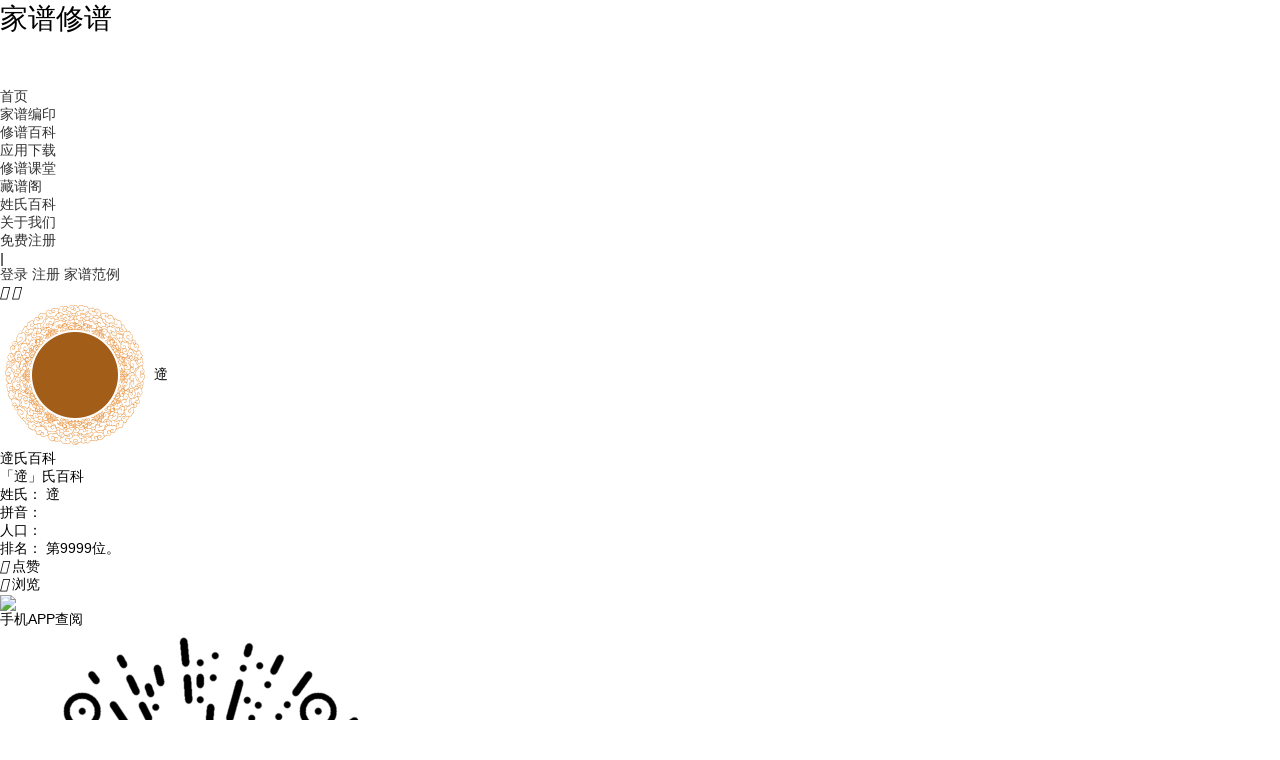

--- FILE ---
content_type: text/html; charset=utf-8
request_url: https://www.baijiayoupu.com/baike-detail/759.html
body_size: 17041
content:
<!DOCTYPE html>

<html>
<head>
    <meta http-equiv="Content-Type" content="text/html; charset=utf-8" />
    <meta name="viewport" content="width=device-width, initial-scale=1.0" />
    <meta name="renderer" content="webkit" />
    <meta http-equiv="Content-Language" content="zh-CN" />
    <meta http-equiv="X-UA-Compatible" content="IE=edge,Chrome=1" />
    <meta name="applicable-device" content="pc,mobile" />
    <title>「遆」氏百科-姓氏百科-百家姓氏-了解自己的姓氏从何而来</title>
    <meta name="keywords" content="遆氏百科,百家姓「遆」姓氏百科,百家姓氏,百家姓,了解自己的姓氏从何而来" />
    <meta name="description" content="百家有谱姓氏百科，了解百家姓氏，了解自己的姓氏从何而来。水有源，树有根，源远才能流长，根深才能叶茂。" />
    <meta property="og:description" content="百家有谱姓氏百科，了解百家姓氏，了解自己的姓氏从何而来。水有源，树有根，源远才能流长，根深才能叶茂。" />
    <meta property="og:title" content="「遆」氏百科-姓氏百科-百家姓氏-了解自己的姓氏从何而来" />
    <link rel="shortcut icon" href="/favicon.ico" type="image/x-icon" />
    <link rel="stylesheet" href="/js/layui/css/layui.css">
    <link rel="stylesheet" href="/css/animate.css?r=2511131" />
    <link rel="stylesheet" href="/css/swiper.min.css?r=2511131" />
    <link rel="stylesheet" href="/js/lazy-slide-captcha/lazy-slide-captcha.css?r=2511131" />
    <link rel="stylesheet" href="//at.alicdn.com/t/c/font_1894551_dh6vt1ovwy.css" />
    <link rel="stylesheet" href="/css/common.css?r=2511131" />
    <link rel="stylesheet" href="/css/reset.css?r=2511131" />
    <link rel="stylesheet" href="/css/pagerstyles.css" />
    <script type="text/javascript" src="/js/fontsize.js?r=2511131"></script>

    <script>
        const API_BASE_URL = "https://api.baijiayoupu.com"
    </script>


    
    
    <link rel="canonical" href="https://www.baijiayoupu.com/baike-detail/759.html" />




</head>
<body>
    <div id="layout">

<!-- 头部 start-->
<div class="header wrap header-color-bg  ">
    <div class="header-in max-width">
        <div class="logo">
            <h1 class="ihcH">家谱修谱</h1>
            <a href="/">
                <img src="https://cdn.baijiayoupu.com/202601200337/c395106ec245e37ee54c0c0e5a456542/www1755255469/images/logo.png" alt="logo">
            </a>
        </div>
        <div class="right relative">
            <div class="nav">
                <ul>
                    <li class=""><a href="/">首页</a></li>
                    <li class=""><a href="/print.html">家谱编印</a></li>
                    <li class=""><a href="/news.html">修谱百科</a></li>
                    <li class=""><a href="/download.html">应用下载</a></li>
                    <li class=""><a rel="help" href="/school.html">修谱课堂</a></li>
                    <li class=""><a href="/court.html">藏谱阁</a></li>
                    <li class="on"><a href="/baike.html">姓氏百科</a></li>
                    <li class=""><a href="/about.html">关于我们</a></li>

                        <!-- 登录前显示 -->
                        <li class="onlyM"><a href="/register.html">免费注册</a></li>

                </ul>
            </div>
            <div class="extra-box fl relative">
                <i class="line fl">|</i>
                    <!-- 登录前显示 -->
                <div class="bar bar1 fl ">
                    <a href="/login">登录</a>
                    <a href="/register.html">注册</a>
                    <a href="/m/#/clan/9549/members" target="_blank">家谱范例</a>
                </div>
            </div>
        </div>
        <div class="navbar-toggle" onclick="navbarToggle(this)">
            <i class="icon ihc-icon-menu"></i>
            <i class="icon ihc-icon-cross"></i>
        </div>
    </div>

</div>
<!-- 头部 end-->        <div>
            

<div id="app" v-cloak>

    <div class="xs-detials-top-info max-width">
        <div class="left-info relative">
            <div class="info">
                <div class="pic">
                    <div class="logo">
                        <img class="img" src="/images/sxbaike/xing_logo_bg.png" alt="">
                        <span class="txt ">遆</span>
                    </div>
                    <p class="title">遆氏百科</p>
                </div>

                <div class="txt-box">
                    <div class="title">
                        「遆」氏百科
                    </div>
                    <div class="bt-txt">
                        <div class="cell">
                            <span class="left-title">姓氏</span>：
                            <span class="txt">遆</span>
                        </div>
                        <div class="cell">
                            <span class="left-title">拼音</span>：
                            <span class="txt"></span>
                        </div>
                        <div class="cell">
                            <span class="left-title">人口</span>：
                            <span class="txt"></span>
                        </div>
                        <div class="cell">
                            <span class="left-title">排名</span>：
                            <span class="txt">第9999位。</span>
                        </div>
                    </div>
                </div>
            </div>
            <div class="tools">
                <div class="item" @click="zan('','759')">
                    <i class="icon ihc-icon-zan"></i>
                    <span class="txt saygood"></span>点赞
                </div>
                <div class="item">
                    <i class="icon ihc-icon-eye"></i>
                    <span class="txt"></span>浏览
                </div>
            </div>
        </div>

        <div class="code-box">
            <div class="item">
                <div class="pic on">
                    <img class="img" src="/GetQr?text=https://www.baijiayoupu.com/downfile?t=AndroidDefault">
                </div>
                <p class="tips">手机APP查阅</p>
            </div>
            <div class="item xcy">
                <div class="pic">
                    <img class="img" src="/images/cpg/court.jpg">
                </div>
                <p class="tips">微信扫码查阅</p>
            </div>
        </div>

    </div>

    <div class="xs-detials-box max-width ">
        <div class="left">
            <!-- 目录 -->
            <div class="xs-detials-catalog">
                <div class="left-title">目录</div>
                <div class="right-nav">
                    <template v-for="(item, index) in catalogs" :key="index">
                        <div class="item">
                            <a :href="'#'+item.titleLink" class="title">
                                {{index+1}}.{{item.title}}
                            </a>
                        </div>
                        <div class="item" v-for="(sItem, sIndex) in item.child" :key="sIndex">
                            <a :href="'#'+sItem.titleLink" class="subtitle">
                                ▪ {{sItem.title}}
                            </a>
                        </div>
                    </template>
                </div>
            </div>

            <!-- 姓氏起源 -->
            <div class="xs-detials-section xs-detials-wenzi">
                <a name="1"></a>
                <div class="xs-detials-title-bar">
                    <div class="left-title">
                        <span class="title">姓氏起源</span>
                    </div>
                </div>
                <div class="box">
                    
                </div>
                <div class="xs-detials-block"></div>
            </div>

            <!-- 姓氏始祖 -->
            <div class="xs-detials-section xs-detials-ancestor">
                <a name="2"></a>
                <div class="xs-detials-title-bar">
                    <div class="left-title">
                        <span class="title">姓氏始祖</span>
                    </div>
                </div>
                <div class="box">


                    <div class="txt-box">
                        <div class="name">遆善</div>
                        <div class="intro">
                            妻程氏，生二子，曰敬、曰芳，以农为业。或言，原系明皇室贵族后裔，因生内讧，打入死牢，幸得昆仲营救死里逃生，故改姓埋名，隐居陕西华阴孟塬，躬耕农事养生传代，但无实据证明，姑存待考。
                        </div>
                    </div>
                </div>
                <div class="xs-detials-block"></div>
            </div>

            <!-- 姓氏名人 -->
            <div class="xs-detials-section xs-detials-celebrity">
                <a name="3"></a>
                <div class="xs-detials-title-bar">
                    <div class="left-title">
                        <span class="title">姓氏名人</span>
                    </div>
                </div>
                <div class="box">
                    <div class="tabs">
                        <span class="item"
                              :class="{on:celebrityIndex==0}"
                              @click="celebrityTab(0)">
                            全部
                        </span>
                        <span class="item"
                              :class="{on:celebrityIndex==1}"
                              @click="celebrityTab(1)">
                            作家
                        </span>
                        <span class="item"
                              :class="{on:celebrityIndex==2}"
                              @click="celebrityTab(2)">
                            官员
                        </span>
                        <span class="item"
                              :class="{on:celebrityIndex==3}"
                              @click="celebrityTab(3)">
                            诗人
                        </span>
                        <span class="item"
                              :class="{on:celebrityIndex==4}"
                              @click="celebrityTab(4)">
                            明星
                        </span>
                    </div>
                    <div class="swiper-wrap">
                        <div class="swiper celebrity-swiper-container">
                            <div class="swiper-wrapper">


                            </div>
                            <!-- 如果需要滚动条 -->
                            <div class="swiper-scrollbar celebrity-scrollbar"></div>
                        </div>
                        <!-- 如果需要导航按钮 -->
                        <div class="swiper-button-prev celebrity-btn-prev">
                            <i class="el-icon-arrow-left"></i>
                        </div>
                        <div class="swiper-button-next celebrity-btn-next">
                            <i class="el-icon-arrow-right"></i>
                        </div>
                    </div>
                </div>
                <div class="xs-detials-block"></div>
            </div>

            <!-- 人口分布 -->
            <div class="xs-detials-section xs-detials-wenzi">
                <a name="4"></a>
                <div class="xs-detials-title-bar">
                    <div class="left-title">
                        <span class="title">人口分布</span>
                    </div>
                </div>
                <div class="box">
                    
                </div>
                <div class="xs-detials-block"></div>
            </div>

            <!-- 姓氏堂号 -->
            <div class="xs-detials-section xs-detials-wenzi">
                <a name="5"></a>
                <div class="xs-detials-title-bar">
                    <div class="left-title">
                        <span class="title">姓氏堂号</span>
                    </div>
                </div>
                <div class="box">
                    
                </div>
                <div class="xs-detials-block"></div>
            </div>


            <!-- 姓氏字辈 -->
            <div class="xs-detials-section xs-detials-wenzi">
                <a name="6"></a>
                <div class="xs-detials-title-bar">
                    <div class="left-title">
                        <span class="title">姓氏字辈</span>
                    </div>
                </div>
                <div class="box">
                    
                </div>
                <div class="xs-detials-block"></div>
            </div>


            <!-- 姓氏家训 -->
            <div class="xs-detials-section xs-detials-jiaxun">
                <a name="7"></a>
                <div class="xs-detials-title-bar">
                    <div class="left-title">
                        <span class="title">姓氏家训</span>
                    </div>
                </div>
                <div class="box">
                        <a href="/baike-article/1298.html">
                            <div class="item">
                                <div class="pic">
                                    <img class="img" src="/images/sxbaike/xing_logo_bg.png" alt="">
                                    <span class="txt ">寸</span>
                                </div>
                                <div class="txt-box">
                                    <div class="title">
                                        寸氏家训
                                    </div>
                                    <div class="intro line-clamp2">
                                        清代光绪已末进士寸开泰书写寸氏家训：礼 义 廉 耻 忠 信孝 悌 宽 和 仅 勤 慈 让 恭 俭。寸氏家训共十六字包括做人的方方面面。
                                    </div>
                                    <div class="tools">
                                        <span class="source">
                                            寸
                                        </span>
                                        <div class="right">
                                            <span class="col">
                                                <i class="icon ihc-icon-zan"></i>
                                                4746
                                            </span>
                                            <span class="col">
                                                <i class="icon ihc-icon-eye"></i>
                                                18936
                                            </span>
                                            <span class="col">
                                                2026-01-20
                                            </span>
                                        </div>
                                    </div>
                                </div>
                            </div>
                        </a>
                        <a href="/baike-article/2021.html">
                            <div class="item">
                                <div class="pic">
                                    <img class="img" src="/images/sxbaike/xing_logo_bg.png" alt="">
                                    <span class="txt ">骆</span>
                                </div>
                                <div class="txt-box">
                                    <div class="title">
                                        骆氏家训
                                    </div>
                                    <div class="intro line-clamp2">
                                        编者按：骆氏家训原载于《河南省夏邑县骆氏家谱》，摘录如下。
                                    </div>
                                    <div class="tools">
                                        <span class="source">
                                            骆
                                        </span>
                                        <div class="right">
                                            <span class="col">
                                                <i class="icon ihc-icon-zan"></i>
                                                81
                                            </span>
                                            <span class="col">
                                                <i class="icon ihc-icon-eye"></i>
                                                17292
                                            </span>
                                            <span class="col">
                                                2026-01-20
                                            </span>
                                        </div>
                                    </div>
                                </div>
                            </div>
                        </a>
                        <a href="/baike-article/2022.html">
                            <div class="item">
                                <div class="pic">
                                    <img class="img" src="/images/sxbaike/xing_logo_bg.png" alt="">
                                    <span class="txt ">牟</span>
                                </div>
                                <div class="txt-box">
                                    <div class="title">
                                        牟氏家训
                                    </div>
                                    <div class="intro line-clamp2">
                                        自古以来，家有家规，国有国法，人类文明，莫不肇基于此。孝敬父母，尊敬长辈，友爱兄弟，协和家族，这既是我们的天性使然，也是我们人伦大德所在。本着礼禁未然之前，法施己然之后之精神，特制订本族家规家训，望族人自约自律、相互教育，严肃子孙。
                                    </div>
                                    <div class="tools">
                                        <span class="source">
                                            牟
                                        </span>
                                        <div class="right">
                                            <span class="col">
                                                <i class="icon ihc-icon-zan"></i>
                                                65
                                            </span>
                                            <span class="col">
                                                <i class="icon ihc-icon-eye"></i>
                                                16788
                                            </span>
                                            <span class="col">
                                                2026-01-20
                                            </span>
                                        </div>
                                    </div>
                                </div>
                            </div>
                        </a>
                        <a href="/baike-article/2023.html">
                            <div class="item">
                                <div class="pic">
                                    <img class="img" src="/images/sxbaike/xing_logo_bg.png" alt="">
                                    <span class="txt ">姚</span>
                                </div>
                                <div class="txt-box">
                                    <div class="title">
                                        姚氏家风祖训
                                    </div>
                                    <div class="intro line-clamp2">
                                        【家规】主要指行为规范，是规定家人及子孙后代的准则。『家训』主要指长辈及子孙为人处世、持家职业方面的训导和教诲。『家风』是指一个家庭的传统风尚和精神风貌。家规、家训家风存在相互联系。『家规、家训』的存在，不一定能形成真正意义上的『家风』。但是，没有了家规家训，家风是必然形不成的，所以家风融于家规和家训之中。
                                    </div>
                                    <div class="tools">
                                        <span class="source">
                                            姚
                                        </span>
                                        <div class="right">
                                            <span class="col">
                                                <i class="icon ihc-icon-zan"></i>
                                                64
                                            </span>
                                            <span class="col">
                                                <i class="icon ihc-icon-eye"></i>
                                                16981
                                            </span>
                                            <span class="col">
                                                2026-01-20
                                            </span>
                                        </div>
                                    </div>
                                </div>
                            </div>
                        </a>

                </div>
                <div class="xs-detials-block"></div>
            </div>

            <!-- 姓氏祠堂 -->
            <div class="xs-detials-section xs-detials-hall">
                <a name="8"></a>
                <div class="xs-detials-title-bar">
                    <div class="left-title">
                        <span class="title">姓氏祠堂</span>
                    </div>
                </div>
                <div class="box">
                    <div class="inner">
<div class="item">
                                <div class="pic">
                                    <img class="img" src="https://api.baijiayoupu.com/UploadFile/Image/hall/20210113/2101132100302871064_400x300.jpg" alt="">
                                </div>
                                <div class="title">
                                    <span class="name line-clamp1">
                                        张家宗祠
                                    </span>
                                    <span class="tips">
                                        （多人）
                                    </span>
                                </div>
                                <div class="tools">
                                    <div class="t-item">
                                        <i class="icon ihc-icon-fire"></i>
                                        15125
                                    </div>
                                    <div class="t-item">
                                        <i class="icon ihc-icon-eye"></i>
                                        342
                                    </div>

                                </div>
                            </div>
<div class="item">
                                <div class="pic">
                                    <img class="img" src="https://api.baijiayoupu.com/UploadFile/Image/hall/20210207/2102071500406781007_800x589.jpg" alt="">
                                </div>
                                <div class="title">
                                    <span class="name line-clamp1">
                                        公祖聚元
                                    </span>
                                    <span class="tips">
                                        （多人）
                                    </span>
                                </div>
                                <div class="tools">
                                    <div class="t-item">
                                        <i class="icon ihc-icon-fire"></i>
                                        131
                                    </div>
                                    <div class="t-item">
                                        <i class="icon ihc-icon-eye"></i>
                                        273
                                    </div>

                                </div>
                            </div>
<div class="item">
                                <div class="pic">
                                    <img class="img" src="https://api.baijiayoupu.comhttps://bjyp001-1257202154.cos.ap-guangzhou.myqcloud.com/UploadFile/app/438295/20240507/240507190909TV.png" alt="">
                                </div>
                                <div class="title">
                                    <span class="name line-clamp1">
                                        鍾氏总祠
                                    </span>
                                    <span class="tips">
                                        （多人）
                                    </span>
                                </div>
                                <div class="tools">
                                    <div class="t-item">
                                        <i class="icon ihc-icon-fire"></i>
                                        2
                                    </div>
                                    <div class="t-item">
                                        <i class="icon ihc-icon-eye"></i>
                                        197
                                    </div>

                                </div>
                            </div>
<div class="item">
                                <div class="pic">
                                    <img class="img" src="https://api.baijiayoupu.com/UploadFile/Image/20200724/2007241429182401003_800x800.jpg" alt="">
                                </div>
                                <div class="title">
                                    <span class="name line-clamp1">
                                        裕丰五公
                                    </span>
                                    <span class="tips">
                                        （多人）
                                    </span>
                                </div>
                                <div class="tools">
                                    <div class="t-item">
                                        <i class="icon ihc-icon-fire"></i>
                                        480
                                    </div>
                                    <div class="t-item">
                                        <i class="icon ihc-icon-eye"></i>
                                        191
                                    </div>

                                </div>
                            </div>
<div class="item">
                                <div class="pic">
                                    <img class="img" src="https://api.baijiayoupu.com/UploadFile/Image/20200720/2007202046426491003_650x650.jpg" alt="">
                                </div>
                                <div class="title">
                                    <span class="name line-clamp1">
                                        亚胜公祠
                                    </span>
                                    <span class="tips">
                                        （多人）
                                    </span>
                                </div>
                                <div class="tools">
                                    <div class="t-item">
                                        <i class="icon ihc-icon-fire"></i>
                                        277
                                    </div>
                                    <div class="t-item">
                                        <i class="icon ihc-icon-eye"></i>
                                        158
                                    </div>

                                </div>
                            </div>
<div class="item">
                                <div class="pic">
                                    <img class="img" src="https://api.baijiayoupu.com/UpLoadFile/13520361280/20201208/201208215117GG.jpg" alt="">
                                </div>
                                <div class="title">
                                    <span class="name line-clamp1">
                                        123
                                    </span>
                                    <span class="tips">
                                        （多人）
                                    </span>
                                </div>
                                <div class="tools">
                                    <div class="t-item">
                                        <i class="icon ihc-icon-fire"></i>
                                        1
                                    </div>
                                    <div class="t-item">
                                        <i class="icon ihc-icon-eye"></i>
                                        138
                                    </div>

                                </div>
                            </div>
<div class="item">
                                <div class="pic">
                                    <img class="img" src="https://api.baijiayoupu.comhttps://bjyp001-1257202154.cos.ap-guangzhou.myqcloud.com/UploadFile/app/543310/20240521/2405211449316H.jpg" alt="">
                                </div>
                                <div class="title">
                                    <span class="name line-clamp1">
                                        雲程公祠
                                    </span>
                                    <span class="tips">
                                        （多人）
                                    </span>
                                </div>
                                <div class="tools">
                                    <div class="t-item">
                                        <i class="icon ihc-icon-fire"></i>
                                        39
                                    </div>
                                    <div class="t-item">
                                        <i class="icon ihc-icon-eye"></i>
                                        125
                                    </div>

                                </div>
                            </div>
<div class="item">
                                <div class="pic">
                                    <img class="img" src="https://api.baijiayoupu.com/UpLoadFile/15913163391/20210825/210825174805ZX.jpg" alt="">
                                </div>
                                <div class="title">
                                    <span class="name line-clamp1">
                                        周氏宗祠
                                    </span>
                                    <span class="tips">
                                        （多人）
                                    </span>
                                </div>
                                <div class="tools">
                                    <div class="t-item">
                                        <i class="icon ihc-icon-fire"></i>
                                        0
                                    </div>
                                    <div class="t-item">
                                        <i class="icon ihc-icon-eye"></i>
                                        119
                                    </div>

                                </div>
                            </div>

                    </div>
                </div>
                <div class="xs-detials-block"></div>
            </div>

            <!-- 推荐的姓氏文章 -->
            <div class="xs-detials-section xs-detials-article">
                <a name="9"></a>
                <div class="xs-detials-title-bar">
                    <div class="left-title">
                        <span class="title">姓氏来源</span>
                    </div>
                </div>
                <div class="box">
                        <div class="item">
                            <a href="/c/7655.html">
                                <div class="subtitle line-clamp1">
                                    湖南人与江西人，关系有多密切？回顾四省填湘的历史
                                </div>
                            </a>

                            <a href="/c/7655.html">
                                <div class="intro line-clamp2">
                                    湖南人与江西人，关系有多密切？回顾四省填湘的历史
                                </div>
                            </a>
                        </div>
                        <div class="item">
                            <a href="/c/7649.html">
                                <div class="subtitle line-clamp1">
                                    中国古代四大顶级门阀，排名第二建立过政权，琅琊王氏仅排第三
                                </div>
                            </a>

                            <a href="/c/7649.html">
                                <div class="intro line-clamp2">
                                    中国古代四大顶级门阀，排名第二建立过政权，琅琊王氏仅排第三
                                </div>
                            </a>
                        </div>
                        <div class="item">
                            <a href="/c/7648.html">
                                <div class="subtitle line-clamp1">
                                    古人的名与字、号、讳、谥有什么区别
                                </div>
                            </a>

                            <a href="/c/7648.html">
                                <div class="intro line-clamp2">
                                    古人的名与字、号、讳、谥有什么区别
                                </div>
                            </a>
                        </div>
                        <div class="item">
                            <a href="/c/6642.html">
                                <div class="subtitle line-clamp1">
                                    崔氏噤李堂让李白噤声？杨氏四知堂到底哪四知？盘点三种堂号由来
                                </div>
                            </a>

                            <a href="/c/6642.html">
                                <div class="intro line-clamp2">
                                    崔氏噤李堂让李白噤声？杨氏四知堂到底哪四知？盘点三种堂号由来
                                </div>
                            </a>
                        </div>
                        <div class="item">
                            <a href="/c/6639.html">
                                <div class="subtitle line-clamp1">
                                    苏州有一个传承900年的科教名门，近现代培育出4个院士和几百位学霸
                                </div>
                            </a>

                            <a href="/c/6639.html">
                                <div class="intro line-clamp2">
                                    苏州有一个传承900年的科教名门，近现代培育出4个院士和几百位学霸
                                </div>
                            </a>
                        </div>
                        <div class="item">
                            <a href="/c/6638.html">
                                <div class="subtitle line-clamp1">
                                    若你是这五大姓，说不定万里长城为你而建，霍去病打的是你的祖先
                                </div>
                            </a>

                            <a href="/c/6638.html">
                                <div class="intro line-clamp2">
                                    若你是这五大姓，说不定万里长城为你而建，霍去病打的是你的祖先
                                </div>
                            </a>
                        </div>
                        <div class="item">
                            <a href="/c/6626.html">
                                <div class="subtitle line-clamp1">
                                    七成姓氏源自河南？看看当地的四大姓氏，你就知道为什么了
                                </div>
                            </a>

                            <a href="/c/6626.html">
                                <div class="intro line-clamp2">
                                    七成姓氏源自河南？看看当地的四大姓氏，你就知道为什么了
                                </div>
                            </a>
                        </div>
                        <div class="item">
                            <a href="/c/6613.html">
                                <div class="subtitle line-clamp1">
                                    江苏五大姓氏世家，第一王，第二张，看看你是不是来自名门望族
                                </div>
                            </a>

                            <a href="/c/6613.html">
                                <div class="intro line-clamp2">
                                    江苏五大姓氏世家，第一王，第二张，看看你是不是来自名门望族
                                </div>
                            </a>
                        </div>
                        <div class="item">
                            <a href="/c/6609.html">
                                <div class="subtitle line-clamp1">
                                    广西人口最多的五个姓氏，第三姓氏人才辈出，在南方有很大影响力
                                </div>
                            </a>

                            <a href="/c/6609.html">
                                <div class="intro line-clamp2">
                                    影响广西的五大姓氏世家，李氏人才辈出，却只屈居第二
                                </div>
                            </a>
                        </div>
                        <div class="item">
                            <a href="/c/6605.html">
                                <div class="subtitle line-clamp1">
                                    宗祠？姓氏？有什么关系？
                                </div>
                            </a>

                            <a href="/c/6605.html">
                                <div class="intro line-clamp2">
                                    宗祠？姓氏？有什么关系？
                                </div>
                            </a>
                        </div>
                </div>

            </div>

        </div>

        <div class="xs-detials-right">

            <!-- 相关家谱推荐 -->
            <div class="book-recommend">
                <div class="title-bar">
                    相关家谱推荐
                </div>

                <div class="list">
                        <a class="item" href="/court/165911.html">
                            <div class="pic">
                                <!-- 书本 -->
                                <div class="book-component">
                                    <img class="img" src="/images/cpg/book.png">
                                    <div class="book-theme">
                                        <div class="date"></div>
                                        <div class="name-bar">
                                            <span class="name">即墨刘氏族谱</span>
                                            <span class="line"></span>
                                            <span class="mark"></span>
                                        </div>
                                    </div>
                                </div>
                            </div>
                            <div class="txt-box">
                                <div class="title">
                                    即墨刘氏族谱
                                </div>
                                <div class="row">
                                    姓氏：刘
                                </div>
                                <div class="row">
                                    地区：
                                </div>
                                <div class="row">
                                    堂号：
                                </div>
                                <div class="row">
                                    年份：民国
                                </div>
                            </div>
                        </a>
                        <a class="item" href="/court/165910.html">
                            <div class="pic">
                                <!-- 书本 -->
                                <div class="book-component">
                                    <img class="img" src="/images/cpg/book.png">
                                    <div class="book-theme">
                                        <div class="date"></div>
                                        <div class="name-bar">
                                            <span class="name">即墨刘氏族谱</span>
                                            <span class="line"></span>
                                            <span class="mark"></span>
                                        </div>
                                    </div>
                                </div>
                            </div>
                            <div class="txt-box">
                                <div class="title">
                                    即墨刘氏族谱
                                </div>
                                <div class="row">
                                    姓氏：刘
                                </div>
                                <div class="row">
                                    地区：
                                </div>
                                <div class="row">
                                    堂号：
                                </div>
                                <div class="row">
                                    年份：民国
                                </div>
                            </div>
                        </a>
                        <a class="item" href="/court/105237.html">
                            <div class="pic">
                                <!-- 书本 -->
                                <div class="book-component">
                                    <img class="img" src="/images/cpg/book.png">
                                    <div class="book-theme">
                                        <div class="date">2008</div>
                                        <div class="name-bar">
                                            <span class="name">陈氏族谱（粤桂俛公支系）（广西壮族自治区/玉林市）</span>
                                            <span class="line"></span>
                                            <span class="mark"></span>
                                        </div>
                                    </div>
                                </div>
                            </div>
                            <div class="txt-box">
                                <div class="title">
                                    陈氏族谱（粤桂俛公支系）（广西壮族自治区/玉林市）
                                </div>
                                <div class="row">
                                    姓氏：陈
                                </div>
                                <div class="row">
                                    地区：
                                </div>
                                <div class="row">
                                    堂号：
                                </div>
                                <div class="row">
                                    年份：当代
                                </div>
                            </div>
                        </a>
                        <a class="item" href="/court/105236.html">
                            <div class="pic">
                                <!-- 书本 -->
                                <div class="book-component">
                                    <img class="img" src="/images/cpg/book.png">
                                    <div class="book-theme">
                                        <div class="date"></div>
                                        <div class="name-bar">
                                            <span class="name">陈氏族谱（台湾省嘉义市）</span>
                                            <span class="line"></span>
                                            <span class="mark"></span>
                                        </div>
                                    </div>
                                </div>
                            </div>
                            <div class="txt-box">
                                <div class="title">
                                    陈氏族谱（台湾省嘉义市）
                                </div>
                                <div class="row">
                                    姓氏：陈
                                </div>
                                <div class="row">
                                    地区：
                                </div>
                                <div class="row">
                                    堂号：
                                </div>
                                <div class="row">
                                    年份：
                                </div>
                            </div>
                        </a>
                        <a class="item" href="/court/105235.html">
                            <div class="pic">
                                <!-- 书本 -->
                                <div class="book-component">
                                    <img class="img" src="/images/cpg/book.png">
                                    <div class="book-theme">
                                        <div class="date">1985年</div>
                                        <div class="name-bar">
                                            <span class="name">陈氏族谱（台湾省宜兰县）</span>
                                            <span class="line"></span>
                                            <span class="mark"></span>
                                        </div>
                                    </div>
                                </div>
                            </div>
                            <div class="txt-box">
                                <div class="title">
                                    陈氏族谱（台湾省宜兰县）
                                </div>
                                <div class="row">
                                    姓氏：陈
                                </div>
                                <div class="row">
                                    地区：
                                </div>
                                <div class="row">
                                    堂号：
                                </div>
                                <div class="row">
                                    年份：当代
                                </div>
                            </div>
                        </a>

                </div>

            </div>


            <!-- 相关姓氏推荐 -->
            <!-- 侧边目录 -->
            <div class="side-catalog">
                <div class="side-bar"></div>
                <div class="catalog-scroller">
                    <div class="catalog-list">
                        <template v-for="(item, index) in catalogs" :key="index">
                            <div class="catalog-cell catalog-title"
                                 :class="{
                                        'catalog-item':item.child.length==0
                                    }">
                                <a :href="'#'+item.titleLink" class="title-link">
                                    {{index+1}}.{{item.title}}
                                </a>
                            </div>
                            <div class="catalog-cell catalog-subtitle catalog-item" v-for="(sItem, sIndex) in item.child" :key="sIndex">
                                <a :href="'#'+sItem.titleLink" class="title-link">
                                    ▪ {{sItem.title}}
                                </a>
                            </div>
                        </template>
                        <span class="arrow"></span>
                    </div>
                </div>
                <div class="side-arrows">
                    <i class="icon el-icon-arrow-up" @click="sideUp"></i>
                    <i class="icon el-icon-arrow-down" @click="sideDown"></i>
                </div>
            </div>
        </div>


    </div>

</div>

        </div>

<!--底部 start-->
<div class="footer">
    <div class="footer-in max-width">
        <div class="top">
            <a class="logo"><img src="https://cdn.baijiayoupu.com/202601200337/c395106ec245e37ee54c0c0e5a456542/www1755255469/images/logo.png" alt="logo"></a>
            <ul class="">
                <li>
                    <dl>
                        <dt>产品服务 </dt>
                        <dd>
                            <a href="/school.html">修谱学堂</a>
                            <a href="/news.html">文章资讯</a>
                            <a href="/download.html">下载应用</a>
                            <a href="/about.html">百家有谱</a>
                            <a href="/baike.html">姓氏百科</a>
                            <a href="https://dl.softmgr.qq.com/original/Browser/90.0.4430.212_chrome_installer_32.exe" rel="nofollow" target="_blank">谷歌浏览器</a>
                        </dd>
                    </dl>
                </li>
                <li>
                    <dl>
                        <dt>用户中心</dt>
                        <dd>
                            <a href="/register.html">用户注册</a>
                            <a href="/login">用户登录</a>
                            <a href="/forgetpwd.html">找回密码</a>
                            <a href="tel:19277678896">联系客服</a>
                        </dd>
                    </dl>
                </li>
                <li>
                    <dl>
                        <dt>联系我们</dt>
                        <dd>
                            <a href="tel:19277678896"><i class="icon ihc-icon-weixin"></i>业务咨询：19277678896</a>
                            <a href="tel:18011805960"><i class="icon ihc-icon-sell"></i>合作咨询：18011805960</a>
                            <a><i class="icon ihc-icon-location"></i>公司地址：广州市番禺区天安科技园总部中心一号楼19层</a>
                        </dd>
                    </dl>
                </li>
            </ul>
            <div class="code-box code-box-pc">
                <div class="item">
                    <img src="https://cdn.baijiayoupu.com/202601200337/b56d4340119f5ba40202e3c74848ace4/www1755255469/images/footer_code.png" alt="微信公众号">
                    <p>微信公众号</p>
                </div>
                <div class="item">
                    <img src="https://cdn.baijiayoupu.com/202601200337/a9089ddbf3ae1fa6b8ee9feb54284c8d/www1755255469/images/fooer_taiyangma.png" alt="有谱小程序">
                    <p>有谱小程序</p>
                </div>
            </div>
        </div>
        <!-- 关注我们 -->
        <div class="bt-txt-box attention">
            <span class="span-L">关注我们：</span>
            <div class="right">
                    <a class="a-nav" href="https://xungen.baijiayoupu.com/" rel="nofollow" target="_blank">中国家谱网-家谱查询-寻根-藏谱阁</a>
            </div>
        </div>
        <!--友情链接-->
        <div class="bt-txt-box firend">
            <span class="span-L">友情链接：</span>
            <div class="right">
                    <a class="a-nav" href="https://live.douyin.com/886919703367" rel="nofollow" target="_blank">百家有谱官方直播间 </a>
            </div>
        </div>
        <p class="copyright">
            &copy; 2026 广州有谱网络科技有限公司 All rights reserved.
            <a href="http://beian.miit.gov.cn/" target="_blank">粤ICP备20054299号</a>
            <a target="_blank" href="http://www.beian.gov.cn/portal/registerSystemInfo?recordcode=44011302003081">
                粤公网安备 44011302003081号
            </a>
            <a style="margin-left:20px;"> 开发者：广州有谱网络科技有限公司丨百家有谱丨应用版本：2.4.5</a>
            <a href="/permission.html" rel="nofollow" target="_blank">应用权限</a>
            <a href="/privacy.html" rel="nofollow" target="_blank">隐私政策</a>
        </p>

        <div class="code-box code-box-iphone">
            <div class="item">
                <img src="https://cdn.baijiayoupu.com/202601200337/b56d4340119f5ba40202e3c74848ace4/www1755255469/images/footer_code.png" alt="微信公众号">
                <p>微信公众号</p>
            </div>
            <div class="item">
                <img src="https://cdn.baijiayoupu.com/202601200337/a9089ddbf3ae1fa6b8ee9feb54284c8d/www1755255469/images/fooer_taiyangma.png" alt="有谱小程序">
                <p>有谱小程序</p>
            </div>
        </div>
    </div>
</div>
<!--底部 end-->

    <!--右侧栏 start-->
        <div class="side-right">
            <div class="item pointer" onclick="showContact(this)">
                <i class="icon ihc-icon-phone-a"></i>
                <span class="txt txt-pc">电话咨询</span>
                <span class="txt txt-phone">电话</span>
            </div>
            <div class="item side-to-top" onclick="toTop()">
                <i class="icon ihc-icon-top"></i>
                <span class="txt txt-pc">回到顶部</span>
                <span class="txt txt-phone">顶部</span>
            </div>
        
        </div>
    <!--右侧栏 end-->
    <!--右侧栏展开 start-->
     <div class="side-r-unfold">
        <div class="contact-card inner">
            <img class="photo" src="https://bjyp001-1257202154.cos.ap-guangzhou.myqcloud.com/UploadFile/admin/20231124/2311241549021T.jpg">
            <div class="top-bar">
                <span class="left-title">专属修谱师</span>
                <span class="close ihc-icon-cross pointer" onclick="hideContact()"></span>
            </div>
        <div class="details">
            <div class="info-card">
              <div class="item">
                        <span class="name">小助手</span>
                        <span class="position"> 小助手</span>
              </div>
              <div class="item phone">
                        <span>专属客服</span>
              </div>
              <div class="item service">
                <span>修谱咨询 印谱服务</span>
              </div>
              <div class="item">
                  <img class="logo" src="/images/card_logo.png" alt="" />
              </div>
            </div>

            <div class="qr">
                    <img class="logo" src="https://bjyp001-1257202154.cos.ap-guangzhou.myqcloud.com/UploadFile/admin/20240423/2404231421290Q.png" alt="" />
            </div>
          </div>
          <div class="address">
            <span>广州市番禺区天安科技园总部一号楼</span>
          </div>
        </div>
    </div>
    <!--右侧栏展开 end-->
    <!-- 底部引导 -->
    <div class="ft-guide conceal">
        <i class="close ihc-icon-cross" title="关闭" onclick="guideChange()"></i>
        <div class="box max-width">
            <a class="pic" href="/downfile?t=Exe" rel="nofollow" target="_blank">
                <img class="img" src="https://cdn.baijiayoupu.com/202601200337/c52a6e2664e39373949c65e9eef5c72f/www1755255469/images/ft_guide_img.png" alt="百家有谱软件下载" title="软件下载">
                <span class="tag">PC客户端下载</span>
            </a>
            <div class="txt-box">
                <div class="theme">
                    <p class="title">
                        三步智能成谱
                    </p>
                    <p class="subtitle">录入->选版->输出</p>
                </div>
                <div class="form">
                    <div class="cell">
                        <span class="area-code" @click="onShowAreaCodeFooter">{{ areaCode }}</span>
                        <i class="line"></i>
                        <input class="inp ft-guide-phone" type="number" id="txtPhone_Footer" placeholder="请输入手机号" v-model="phone">

                        <ul class="pull-down hide">
                            <li :class="{on:areaCode == item.value}" @click="onAreaCodeFooter(item)" v-for="(item,index) in areaCodeList" :key="index">{{ item.label }}<span>{{ item.value }}</span></li>
                        </ul>

                    </div>
                    <div class="cell">
                        <input class="inp ft-guide-code" type="number" id="txtCode_Footer" placeholder="输入验证码">
                        <i class="line"></i>
                        <send-code :phone="fullPhone"></send-code>
                    </div>
                    <div class="btn" id="btnSave_Footer">立即修谱</div>
                </div>
            </div>
        </div>
    </div>

        <div id="captcha" style="display:none;padding:20px;">
            <lazy-slide-captcha ref="captcha" :width="width" :height="height" :show-refresh="true" :fail-tip="failTip" :success-tip="successTip" @finish="onFinish" @refresh="onGenerate"></lazy-slide-captcha>
        </div>
    </div>

    <script src="/js/vue.min.js"></script>
    <script src="/js/jquery-1.11.1.min.js?r=2511131"></script>
    <script src="/js/jquery.tofixed.js?r=2511131"></script>
    <script src="/js/wow.min.js?r=2511131"></script>
    <script src="/js/layer/layer.js?r=2511131"></script>
    <script src="/js/layui/layui.js?r=2511131"></script>
    <script src="/js/swiper.min.js?r=2511131"></script>
    <script src="/js/lazy-slide-captcha/lazy-slide-captcha.umd.js?r=2511131"></script>
    <script src="/js/main.js?r=2511131"></script>
    <script src="/Scripts/jquery.cookie.js?r=2511131"></script>
    <script src="/js/my_common.js?r=2511131"></script>
    <script src="/js/main.js?r=2511131"></script>
    <script src="/js/axios.min.js"></script>
    <script src="/js/axios-request.js"></script>

    

<script type="text/x-template" id="wordCaptcha">

    <div class="word-captcha" v-if="visible">
        <div class="word-captcha-mask"></div>
        <div class="word-captcha-body" :style="{ width:width + 'px'}">
            <div class="word-captcha__top">
        <span>{{ captcha.tip }}</span>
        <div class="actions">
        <span @click="getCaptcha">刷新</span>
        <span @click="close">关闭</span>
        </div>

      </div>

      <div class="word-captcha__img" ref="captchaImgRef">
        <img :src="captcha.imageBase64Str" :style="{height:height + 'px', width:width + 'px'}" @click="selectWord" />

        <div class="point" :style="{ left: item.x + 'px', top: item.y + 'px', height:pointSize + 'px', width:pointSize + 'px' }" v-for="(item, index) in points"
          :key=index>
          {{ index + 1 }}
        </div>

      </div>
        </div>
     </div>



</script>

<script type="text/javascript">
    const wordCaptcha = {
      template: '#wordCaptcha',
      props: {
      visible: Boolean,
      phone: String
    },
    data () {
      return {
        captcha: {},
        points: [],
        pointSize:24,
        height:300,
        width:300

      };
    },

    mounted(){
        this.getCaptcha()
    },

    methods: {
      async getCaptcha () {
        this.points = []
        const res = await get("sms/captcha/create2", {
            fontSize:this.fontSize,
            height:this.height,
            width:this.width
        })
        this.captcha = res.data
      },
      close () {
        this.$emit('update:visible', false)
      },

      async selectWord (e) {
        if (this.points.length == 2) {
          return
        }

          this.points.push({
            x: e.offsetX - this.pointSize / 2,
            y: e.offsetY - this.pointSize / 2,
          })

          if (this.points.length == 2) {
            const res = await post("sms/captcha/validate2", {
              uid: this.captcha.uid,
              pointList: this.points,
              phone: this.phone
            })

            // 发送成功
            if (res.data.type === 0) {
              this.$emit('update:visible', false)
              this.$emit('success', res.data)
              layer.msg('验证码发送成功！',
                            {
                                time: 1500 //1.5秒关闭（如果不配置，默认是3秒）
                            });
            }
            // 发送失败
            else if (res.data.type === 1) {
              this.$emit('update:visible', false)
              layer.msg(res.data.msg,
              {
                   time: 1500 //1.5秒关闭（如果不配置，默认是3秒）
              });
            }
            else {
              this.getCaptcha()
            }
          }



      }

    }
    }
</script>




    

<script type="text/x-template" id="sendCode">
	<div class="send-code-btn"@click="sendCode">
		<slot :countdown="countdown">
			<span >{{ countdown }}</span>
		</slot>
		
	</div>
</script>

<script type="text/x-template" id="wordCaptchaBody">
	<wordCaptcha :visible.sync="visible" v-if="visible" :phone="phone"
		@success="sendCodeSuccess"></wordCaptcha>
</script>

<script type="text/javascript">
	// 创建全局验证码组件
	const WordCaptchaBody = Vue.extend({
		template: '#wordCaptchaBody',
		props: {
			phone: String
		},
		components: {
			wordCaptcha
		},
		data() {
			return {
				visible: false,
				apiHost: 'https://api.baijiayoupu.com',
				smsUrl: 'https://api.baijiayoupu.com/client/v2/api/sms/sign/4bb25bfa1923db1af0aae656074cb838/'
			};
		},
		methods: {
			sendCodeSuccess() {
				this.$emit('success');
			}
		}
	});

	// 挂载到body的实例
	let wordCaptchaInstance = null;

	const sendCode = {
		template: '#sendCode',
		props: {
			phone: String
		},
		components: {
			wordCaptcha
		},
		data() {
			return {
				visible: false,
				apiHost: 'https://api.baijiayoupu.com',
				smsUrl: 'https://api.baijiayoupu.com/client/v2/api/sms/sign/4bb25bfa1923db1af0aae656074cb838/',
				countdown: '获取验证码',
				isSending: false,
			};
		},

	mounted(){

	},

	methods: {
	 async sendCode() {
				if (this.isSending) {
					return
				}

				if (!this.phone){
					layer.msg('手机号码不能为空！', {time: 1500});
					return
				}

				// if (!/^1([3589]\d|4[5-9]|6[1-2,4-7]|7[0-8])\d{8}$/.test(this.phone)&&this.areaCode == "+86"){
				// 	 layer.msg('请输入正确的手机号码！', {time: 1500});
				// 	 return
				// }

				const index = this.smsUrl.indexOf('sms/sign')
				this.smsUrl = this.smsUrl.substring(index)

				let result = await get(this.smsUrl + this.phone, {type:1} );
				if (result.msg != 1){
					layer.msg('发送失败', {time: 1500});
					return
				}

				if (result.data) {
					if (result.data.show == true) {
						if (!wordCaptchaInstance) {
							wordCaptchaInstance = new WordCaptchaBody({
								propsData: {
									phone: this.phone
								}
							});
							wordCaptchaInstance.$mount();
							document.body.appendChild(wordCaptchaInstance.$el);
						}
						wordCaptchaInstance.visible = true;
						wordCaptchaInstance.$on('success', this.sendCodeSuccess);
					}
				} else {
					this.sendCodeSuccess();
					layer.msg('发送成功', {time: 1500});
				}

			},
			sendCodeSuccess() {
				this.isSending = true
				this.countdown = 60;
				let clearTime = setInterval(() => {
					this.countdown--;
					if (this.countdown <= 0) {
						clearInterval(clearTime);
						this.countdown = '获取验证码';
						this.isSending = false;
					}
				}, 1000);
			}
	}
	}
</script>






    
    <script src="/js/vue.min.js"></script>
    <link href="/js/elementui/index.css" rel="stylesheet" />
    <script src="/js/elementui/index.js"></script>
    <script>

        var _Layer;
        var app = new Vue({
            el: '#app',
            data: function () {
                return {
                    timeoutId: null,
                    celebrityIndex: 0,
                    catalogs: [
                        {
                            title: '历史发展',
                            titleLink: 1,
                            child: [
                                {
                                    title: '姓氏起源',
                                    titleLink: 1
                                },
                                {
                                    title: '姓氏始祖',
                                    titleLink: 2
                                },
                                {
                                    title: '姓氏名人',
                                    titleLink: 3
                                }
                            ]
                        },
                        {
                            title: '人口分布',
                            titleLink: 4,
                            child: []
                        },
                        {
                            title: '传统文化',
                            titleLink: 5,
                            child: [
                                {
                                    title: '姓氏堂号',
                                    titleLink: 5
                                },
                                {
                                    title: '姓氏字辈',
                                    titleLink: 6
                                },
                                {
                                    title: '姓氏家训',
                                    titleLink: 7
                                }
                            ]
                        },
                        {
                            title: '姓氏祠堂',
                            titleLink: 8,
                            child: []
                        },
                        {
                            title: '姓氏来源', //推荐的姓氏文章
                            titleLink: 9,
                            child: []
                        }
                    ]
                }
            },
            mounted() {
                let that = this;
                this.wScroll();

                let c = $('.side-catalog .catalog-scroller');
                //侧边目录滚动
                c.scroll(function () {
                    that.w();
                });

            },
            methods: {
                zan(curNum, id) {
                    var oldNum = $(".saygood").html() * 1;
                    $('.saygood').text((oldNum * 1 + 1));
                    $.getJSON("/surnameSaygood/" + id, function (res) {

                    });
                    layer.msg('点赞成功！', {
                        //icon: 1,
                        time: 800 //
                    });
                },
                //滚动页面
                wScroll() {
                    let that = this;
                    this.celebritySwiper();
                    let L = $('.xs-detials-section').length;
                    let arr = [];
                    for (let i = 0; i < L; i++) {
                        arr.push(
                            $('.xs-detials-section').eq(i).offset().top
                        );
                    }
                    arr.push(
                        $('.xs-detials-section').eq(L - 1).outerHeight(true) +
                        $('.xs-detials-section').eq(L - 1).offset().top
                    );
                    $(window).scroll(function () {
                        let wsH = $(this).scrollTop() + 120;
                        //console.log(wsH)
                        for (let i = 0; i < L + 1; i++) {
                            if (wsH >= arr[i] && wsH < arr[i + 1]) {
                                that.setSideNavAnimation(i);
                            }
                        }
                    });
                },

                //设置动画，使侧栏目录滚动到指定位置
                setSideNavAnimation(i) {
                    // 节流操作
                    if (this.timeoutId) {
                        clearTimeout(this.timeoutId);
                    }
                    let cTop = $('.catalog-scroller .catalog-item').eq(i).position().top;
                    //console.log(cTop)
                    this.timeoutId = setTimeout(() => {
                        //console.log('侧栏',i)
                        $('.catalog-scroller').stop().animate({ scrollTop: cTop - 30 }, 300);
                        $('.catalog-scroller .arrow').css({ 'top': cTop + 'px' });
                    },
                        50);
                },

                //侧目录向上按钮
                sideUp() {
                    let that = this;
                    let c = $('.side-catalog .catalog-scroller');
                    let i = c.scrollTop();
                    let t = 29 * 3;
                    c.stop().animate({
                        scrollTop: i - t
                    },
                        200);
                },

                //侧目录向下按钮
                sideDown() {
                    let that = this;
                    let c = $('.side-catalog .catalog-scroller');
                    let s = c.scrollTop();
                    let t = 29 * 3;
                    c.stop().animate({
                        scrollTop: s + t
                    },
                        200);
                },

                //控制侧边目录箭头变色
                w() {
                    let c = $('.side-catalog .catalog-scroller');
                    let o = c.scrollTop();
                    let t = c.find('.catalog-list').height();
                    let s = c.height();
                    let i = $('.side-catalog .side-arrows .icon').eq(0);
                    let a = $('.side-catalog .side-arrows .icon').eq(1);
                    0 >= o ? i.addClass("disable") : i.removeClass("disable"),
                        o >= t - s ? a.addClass("disable") : a.removeClass("disable");
                },

                //姓氏名人左右滑动
                celebritySwiper() {
                    let mySwiper = new Swiper('.celebrity-swiper-container',
                        {
                            slidesPerView: 'auto', //一行显示2个
                            spaceBetween: 20,
                            // 如果需要前进后退按钮
                            navigation: {
                                nextEl: '.celebrity-btn-next',
                                prevEl: '.celebrity-btn-prev'
                            },

                            // 如果需要滚动条
                            scrollbar: {
                                el: '.celebrity-scrollbar'
                            }
                        });
                },

                //点击姓氏名人tabs栏
                celebrityTab(e) {
                    this.celebrityIndex = e;
                    this.celebritySwiper();
                }


            }
        });
    </script>


    <script>
        var app = new Vue({
            el: '#layout',
            components:{
                sendCode
            },
            data: {
                apiUrl: 'https://api.baijiayoupu.com' + '/client/v2/api/',
                apiSms: 'https://api.baijiayoupu.com/client/v2/api/sms/sign/4bb25bfa1923db1af0aae656074cb838/',
                areaCode: '+86',
                areaCodeList: [
                    {
                        label: "中国大陆",
                        value: "+86"
                    },
                    {
                        label: "中国香港",
                        value: "+852"
                    },
                    {
                        label: "中国澳门",
                        value: "+853"
                    },
                    {
                        label: "中国台湾",
                        value: "+886"
                    },
                    {
                        label: "新加坡",
                        value: "+65"
                    },
                    {
                        label: "马来西亚",
                        value: "+60"
                    },
                    {
                        label: "泰国",
                        value: "+66"
                    },
                    {
                        label: "菲律宾",
                        value: "+63"
                    },
                    {
                        label: "印度尼西亚",
                        value: "+62"
                    },
                    {
                        label: "缅甸",
                        value: "+95"
                    }
                ],
                phone: '',
                sign: null,
                requestId: undefined,
                failTip: '',
                successTip: '',
                width: 340,
                height: 212,
                text: '获取验证码',
                time: 180,
                sendCode: false
            },
            computed: {
                fullPhone() {
                    if (this.areaCode == "+86") {
                        return this.phone;
                    } else {
                        return this.areaCode.replace(/\+/, "") + this.phone;
                    }
                }
            },
            mounted() {
                
            },
            methods: {
                onShowAreaCode() {
                    $(".index-first-screen").find(".pull-down").slideToggle();
                },

                onAreaCode(item) {
                    this.areaCode = item.value;
                    $(".index-first-screen").find(".pull-down").slideToggle();
                },

                onShowAreaCodeFooter() {
                    $(".ft-guide").find(".pull-down").slideToggle();
                },

                onAreaCodeFooter(item) {
                    this.areaCode = item.value;
                    $(".ft-guide").find(".pull-down").slideToggle();
                },

                onGenerate() {
                    var that = this;
                    if (that.sendCode) return;
                    that.sendCode = true;

                    $.ajax({
                        type: "get",
                        url: that.apiSms + that.fullPhone,
                        dataType: "json",
                        contentType: "application/json;charset=UTF-8",
                        beforeSend: function () {
                            if (that.phone == "") {
                                layer.msg('手机号码不能为空！', {
                                    time: 1500,
                                    end: () => {
                                        that.sendCode = false;
                                    }
                                });
                                return false;
                            } else if (!/^1([3589]\d|4[5-9]|6[1-2,4-7]|7[0-8])\d{8}$/.test(that.phone)&&that.areaCode == "+86") {
                                layer.msg('请输入正确的手机号码！', {
                                    time: 1500,
                                    end: () => {
                                        that.sendCode = false;
                                    }
                                });
                                return false;
                            }
                        },
                        success: function (result) {
                            if (result.msg == 1) {
                                if (result.data) {
                                    if (typeof (result.data) == 'object' && Object.prototype.toString.call(result.data).toLowerCase() == '[object object]') {
                                        that.$refs.captcha.startRequestGenerate();
                                        that.requestId = result.data.id;
                                        that.$refs.captcha.endRequestGenerate(result.data.backgroundImage, result.data.sliderImage);
                                        if ($("#captcha").is(':hidden')) {
                                            layer.open({
                                                zIndex: 999,
                                                type: 1,
                                                title: '安全验证',
                                                area: ['380px', '400px'],
                                                content: $('#captcha'),
                                                end: () => {
                                                    that.sendCode = false;
                                                }
                                            });
                                        }
                                    } else {
                                        that.sign = result.data;
                                        that.onFinish();
                                    }
                                } else {
                                    that.onSendCode();
                                    layer.msg('发送成功', {
                                        time: 1500
                                    });
                                }
                            } else {
                                layer.msg('发送失败，' + result.msbox, {
                                    time: 3500,
                                    end: () => {
                                        that.sendCode = false;
                                    }
                                });
                            }
                        }
                    });
                },

                onFinish(data) {
                    var that = this;
                    that.$refs.captcha.startRequestVerify();
                    $.ajax({
                        type: "post",
                        url: that.apiUrl + "sms/captcha/validate",
                        data: JSON.stringify({
                            phone: that.fullPhone,
                            sign: that.sign,
                            id: that.requestId,
                            track: data
                        }),
                        dataType: "json",
                        contentType: "application/json;charset=UTF-8",
                        beforeSend: function () {
                            if (that.phone == "") {
                                layer.msg('手机号码不能为空！', {
                                    time: 1500,
                                    end: () => {
                                        that.sendCode = false;
                                    }
                                });
                            }
                        },
                        success: function (result) {
                            if (result.msg == 1) {
                                that.successTip = "验证通过，超过80%用户";
                                that.$refs.captcha.endRequestVerify(true);
                                layer.closeAll();
                                that.onSendCode();
                                layer.msg('发送成功', {
                                    time: 1500
                                });
                            } else {
                                that.failTip = result.msbox + "，2s后重置";
                                that.$refs.captcha.endRequestVerify(false);
                                that.sendCode = false;
                                setTimeout(() => {
                                    that.onGenerate();
                                }, 2000);
                            }
                        },
                        error: function () {
                            that.failTip = "服务异常，请稍后重试";
                            that.$refs.captcha.endRequestVerify(false);
                            that.sendCode = false;
                        }
                    });
                },

                onSendCode() {
                    var that = this;
                    let time = that.time;
                    let clearTime = setInterval(function () {
                        that.text = "剩余" + time + "秒";
                        time--;
                        if (time <= 0) {
                            clearInterval(clearTime);
                            that.text = "获取验证码";
                            that.sendCode = false;
                        }
                    }, 1000);
                }
            }
        });
    </script>

    <script>
        var domain = window.location.host;
        var device = 0;
        var host = "https://api.baijiayoupu.com";

        $(function () {
            $("input").keydown(function (event) {
                if (event.keyCode == 13) {
                    $("#btnSave_Footer").trigger("click");
                }
            });

            $("#btnSave_Footer").click(function () {
                var _layer;

                var oCellphone = $("#txtPhone_Footer").val();
                if (oCellphone == "") {
                    layer.msg('手机号不能为空！', {
                        time: 1500 //1.5秒关闭（如果不配置，默认是3秒）
                    });
                    return false;
                }
                var areacodeVal = $(".area-code").html().replace(/\+/, "");
                if (areacodeVal != "86") {
                    oCellphone = areacodeVal + oCellphone;
                }
                var txtCode = $("#txtCode_Footer").val();
                if (txtCode == "") {
                    layer.msg('验证码不能为空', {
                        time: 1500 //1.5秒关闭（如果不配置，默认是3秒）
                    });
                    return false;
                }

                //移动端登录跳转到h5
                if ((device == 2 && navigator.userAgent.indexOf('Mobile') > -1) || (device != 2 && device > 0)) {
                    location.href = "https://www.baijiayoupu.com" + "/h5/#/pages/account/h5-auto?phone=" + oCellphone + "&password=&code=" + txtCode + "&fromKw=" + param.fromKw + "&platform=WAP";
                    return false;
                }

                var param = {
                    phone: oCellphone,
                    code: txtCode,
                    fromKw: "",
                    share: share,
                    domain: domain,
                    platform: ""
                };
                if ((device == 2 && navigator.userAgent.indexOf('Mobile') > -1) || (device != 2 && device > 0)) {
                    param.platform = "WAP";
                }

                $.ajax({
                    type: "post",
                    url: host + "/client/v2/api/account/login/sms",
                    dataType: "json",
                    data: JSON.stringify(param),
                    contentType: "application/json;charset=UTF-8",
                    beforeSend: function () {
                        _layer = layer.load(2, {
                            shade: [0.5, '#fff']
                        });
                    },
                    complete: function () {
                        layer.close(_layer);
                    },
                    success: function (result) {
                        if (result.msg == 1) {
                            $.cookie("token", JSON.stringify(result.data));
                            $.cookie("loginFrom", "YouPuWeb");
                            layer.msg('登录成功', {
                                time: 1500 //1.5秒关闭（如果不配置，默认是3秒）
                            });

                            location.href = "/m#/welcome";
                        } else {
                            layer.msg(result.msbox, {
                                time: 1500 //1.5秒关闭（如果不配置，默认是3秒）
                            });
                        }
                    }
                });
            });

        });
    </script>


    <script>
        (function () {
            var bp = document.createElement('script');
            var curProtocol = window.location.protocol.split(':')[0];
            if (curProtocol === 'https') {
                bp.src = 'https://zz.bdstatic.com/linksubmit/push.js';
            }
            else {
                bp.src = 'http://push.zhanzhang.baidu.com/push.js';
            }
            var s = document.getElementsByTagName("script")[0];
            s.parentNode.insertBefore(bp, s);

            var host = "https://api.baijiayoupu.com";
            var isMobile = 0;
            var device = "PC";
            if (isMobile == 1) {
                device = "WAP";
            }
            //$.ajax({
            //    type: "post",
            //    url: host + "/client/v2/api/user/platform/" + device,
            //    dataType: "json",
            //    contentType: "application/json;charset=UTF-8",
            //    complete: function () {
            //    },
            //    success: function (result) {
            //        if (result.msg == 1) {

            //        }
            //    }
            //});

        })();
    </script>

    <link href="/css/el.reset.css?r=2511131" rel="stylesheet" />
</body>
</html>